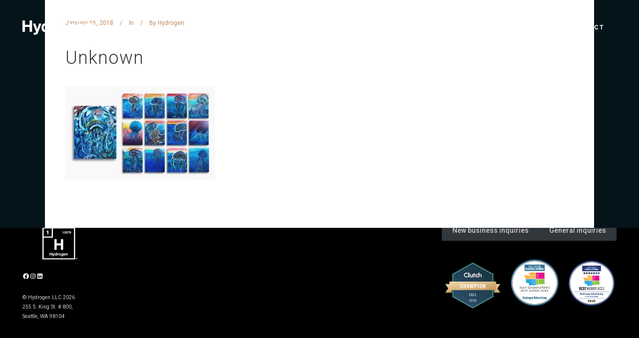

--- FILE ---
content_type: image/svg+xml
request_url: https://hydrogenadvertising.com/wp-content/uploads/2025/02/Hydrogen-Wordmark-R-Wht.svg
body_size: 2016
content:
<?xml version="1.0" encoding="UTF-8"?>
<svg id="Layer_2" data-name="Layer 2" xmlns="http://www.w3.org/2000/svg" viewBox="0 0 152.93 29.91">
  <defs>
    <style>
      .cls-1 {
        fill: #fff;
      }
    </style>
  </defs>
  <g id="Layer_1-2" data-name="Layer 1">
    <g>
      <g>
        <path class="cls-1" d="M5.17,0v9.02h9.51V0h5.17v23.49h-5.17v-10.13H5.17v10.13H0V0h5.17Z"/>
        <path class="cls-1" d="M29.97,28.56c-.9.59-2.15.89-3.75.89-.48,0-.96-.02-1.43-.05-.47-.03-.95-.07-1.43-.12v-3.85c.44.04.89.09,1.35.13.46.04.92.05,1.38.03.61-.07,1.07-.31,1.37-.72.3-.42.44-.88.44-1.38,0-.37-.07-.72-.2-1.05l-5.96-15.96h4.97l3.85,11.65h.07l3.72-11.65h4.84l-7.11,19.12c-.5,1.38-1.21,2.37-2.11,2.96Z"/>
        <path class="cls-1" d="M52.18,21.32c-.55.92-1.27,1.58-2.16,1.99-.89.41-1.89.61-3.01.61-1.27,0-2.39-.25-3.36-.74-.97-.49-1.76-1.16-2.39-2.01-.63-.84-1.1-1.81-1.41-2.91-.32-1.1-.48-2.24-.48-3.42s.16-2.24.48-3.31c.32-1.06.79-2,1.41-2.81.63-.81,1.41-1.46,2.35-1.96s2.04-.74,3.29-.74c1.01,0,1.97.21,2.88.64s1.63,1.06,2.16,1.89h.07V0h4.67v23.49h-4.44v-2.17h-.07ZM51.99,12.91c-.13-.65-.36-1.22-.67-1.71-.32-.49-.73-.89-1.23-1.2-.5-.31-1.14-.46-1.91-.46s-1.41.15-1.94.46c-.53.31-.95.71-1.27,1.22-.32.5-.55,1.08-.69,1.73-.14.65-.21,1.32-.21,2.02,0,.66.08,1.32.23,1.97.15.66.4,1.24.74,1.76.34.52.77.93,1.28,1.25.52.32,1.14.48,1.86.48.77,0,1.41-.15,1.93-.46.52-.31.93-.72,1.23-1.23.31-.52.53-1.1.66-1.76.13-.66.2-1.34.2-2.04s-.07-1.38-.2-2.02Z"/>
        <path class="cls-1" d="M64.42,6.48v3.16h.07c.22-.53.52-1.01.89-1.46.37-.45.8-.83,1.28-1.15.48-.32,1-.56,1.55-.74.55-.18,1.12-.26,1.71-.26.31,0,.65.06,1.02.16v4.34c-.22-.04-.48-.08-.79-.12-.31-.03-.6-.05-.89-.05-.86,0-1.58.14-2.17.43-.59.29-1.07.67-1.43,1.17-.36.49-.62,1.07-.77,1.73-.15.66-.23,1.37-.23,2.14v7.67h-4.67V6.48h4.44Z"/>
        <path class="cls-1" d="M72.61,11.3c.42-1.11,1.01-2.05,1.78-2.83.77-.78,1.69-1.38,2.76-1.81,1.07-.43,2.28-.64,3.62-.64s2.55.21,3.64.64c1.09.43,2.01,1.03,2.78,1.81.77.78,1.36,1.72,1.78,2.83.42,1.11.63,2.34.63,3.7s-.21,2.59-.63,3.68c-.42,1.1-1.01,2.03-1.78,2.81-.77.78-1.69,1.38-2.78,1.79s-2.3.63-3.64.63-2.54-.21-3.62-.63c-1.08-.42-2-1.01-2.76-1.79-.77-.78-1.36-1.72-1.78-2.81-.42-1.1-.63-2.32-.63-3.68s.21-2.59.63-3.7ZM76.86,16.99c.13.65.36,1.23.67,1.74.32.52.74.93,1.27,1.23.53.31,1.18.46,1.97.46s1.45-.15,1.99-.46c.54-.31.96-.72,1.28-1.23.32-.52.54-1.1.67-1.74.13-.65.2-1.31.2-1.99s-.07-1.35-.2-2.01-.36-1.24-.67-1.74c-.32-.5-.75-.92-1.28-1.23-.54-.32-1.2-.48-1.99-.48s-1.45.16-1.97.48c-.53.32-.95.73-1.27,1.23-.32.5-.54,1.09-.67,1.74-.13.66-.2,1.33-.2,2.01s.07,1.34.2,1.99Z"/>
        <path class="cls-1" d="M108.33,24.74c-.19.88-.59,1.69-1.2,2.45-.61.76-1.5,1.4-2.67,1.92-1.16.53-2.72.79-4.67.79-.83,0-1.68-.1-2.55-.31-.87-.21-1.66-.53-2.37-.97-.71-.44-1.3-1-1.78-1.69-.47-.69-.74-1.52-.81-2.48h4.64c.22.88.65,1.49,1.28,1.83.64.34,1.37.51,2.2.51,1.32,0,2.28-.39,2.88-1.18.6-.79.89-1.79.87-2.99v-2.24h-.07c-.5.9-1.22,1.56-2.16,1.99-.93.43-1.91.64-2.95.64-1.27,0-2.37-.22-3.29-.67-.92-.45-1.68-1.06-2.27-1.84-.59-.78-1.03-1.69-1.3-2.73-.27-1.04-.41-2.14-.41-3.31,0-1.1.16-2.16.48-3.18.32-1.02.78-1.92,1.4-2.7.61-.78,1.38-1.4,2.29-1.86.91-.46,1.96-.69,3.14-.69,1.12,0,2.1.21,2.95.63.84.42,1.55,1.12,2.12,2.11h.07v-2.27h4.44v15.93c0,.68-.09,1.46-.28,2.34ZM101.93,19.08c.5-.26.92-.61,1.25-1.05.33-.44.58-.94.74-1.5.17-.56.25-1.15.25-1.76,0-.7-.07-1.37-.2-1.99-.13-.63-.35-1.18-.66-1.66-.31-.48-.71-.87-1.22-1.15s-1.14-.43-1.91-.43c-.66,0-1.22.13-1.69.39-.47.26-.87.62-1.18,1.07-.32.45-.55.97-.69,1.55-.14.58-.21,1.19-.21,1.83s.06,1.22.18,1.83c.12.6.33,1.15.63,1.63.3.48.69.88,1.17,1.18.48.31,1.09.46,1.81.46.66,0,1.24-.13,1.74-.39Z"/>
        <path class="cls-1" d="M116.67,19.41c.7.68,1.71,1.02,3.03,1.02.94,0,1.75-.24,2.43-.71.68-.47,1.1-.97,1.25-1.5h4.11c-.66,2.04-1.67,3.5-3.03,4.38-1.36.88-3,1.32-4.94,1.32-1.34,0-2.54-.21-3.62-.64-1.08-.43-1.99-1.04-2.73-1.83-.75-.79-1.32-1.73-1.73-2.83-.41-1.1-.61-2.3-.61-3.62s.21-2.46.63-3.55c.42-1.1,1.01-2.04,1.78-2.85.77-.8,1.68-1.43,2.75-1.89,1.06-.46,2.24-.69,3.54-.69,1.45,0,2.71.28,3.78.84,1.07.56,1.96,1.31,2.65,2.25.69.94,1.19,2.02,1.5,3.22.31,1.21.42,2.47.33,3.78h-12.27c.07,1.51.45,2.61,1.15,3.29ZM121.95,10.46c-.56-.61-1.41-.92-2.55-.92-.75,0-1.37.13-1.86.38-.49.25-.89.57-1.18.94-.3.37-.5.77-.63,1.18-.12.42-.19.79-.21,1.12h7.6c-.22-1.18-.61-2.08-1.17-2.7Z"/>
        <path class="cls-1" d="M134.47,6.48v2.37h.1c.59-.99,1.36-1.71,2.3-2.16.94-.45,1.91-.67,2.9-.67,1.25,0,2.28.17,3.08.51.8.34,1.43.81,1.89,1.41.46.6.78,1.34.97,2.2.19.87.28,1.83.28,2.88v10.46h-4.67v-9.61c0-1.4-.22-2.45-.66-3.14-.44-.69-1.22-1.04-2.34-1.04-1.27,0-2.19.38-2.76,1.14-.57.76-.86,2-.86,3.73v8.92h-4.67V6.48h4.44Z"/>
      </g>
      <path class="cls-1" d="M152.93,7.77c0,1.6-1.29,2.85-2.94,2.85s-2.94-1.25-2.94-2.85,1.29-2.85,2.94-2.85,2.94,1.25,2.94,2.85ZM152.22,7.77c0-1.25-.96-2.19-2.22-2.19s-2.22.94-2.22,2.19.96,2.19,2.22,2.19,2.22-.93,2.22-2.19ZM151.36,9.16h-.81c-.06-.1-.07-.2-.08-.32l-.02-.42c-.01-.25-.11-.32-.34-.32h-.54v1.06h-.73v-2.84h1.38c.67,0,1.07.27,1.07.76,0,.4-.26.67-.73.71v.04c.46.05.65.23.67.62l.02.38c.01.17.05.28.11.32ZM150.53,7.24c0-.23-.21-.33-.42-.33h-.54v.66h.54c.21,0,.42-.1.42-.33Z"/>
    </g>
  </g>
</svg>

--- FILE ---
content_type: image/svg+xml
request_url: https://hydrogenadvertising.com/wp-content/uploads/2025/02/Hydrogen-Mark-R-Wht.svg
body_size: 2328
content:
<?xml version="1.0" encoding="UTF-8"?>
<svg id="Layer_2" data-name="Layer 2" xmlns="http://www.w3.org/2000/svg" viewBox="0 0 130.59 122.13">
  <defs>
    <style>
      .cls-1 {
        fill: #fff;
      }
    </style>
  </defs>
  <g id="Layer_1-2" data-name="Layer 1">
    <g>
      <g>
        <path class="cls-1" d="M44.77,44.74h8.48v16.35h15.62v-16.35h8.48v40.36h-8.48v-16.54h-15.62v16.54h-8.48v-40.36Z"/>
        <path class="cls-1" d="M21.8,26.67h-2.93v-9.36h-3.63v-2.21c2.04.04,3.92-.66,4.23-2.87h2.33v14.44Z"/>
        <g>
          <path class="cls-1" d="M77.97,23.79h-1.7v-5.63h-2.11v-1.33c1.19.02,2.28-.4,2.46-1.72h1.35v8.69Z"/>
          <path class="cls-1" d="M78.98,21.88h1.88v1.91h-1.88v-1.91Z"/>
          <path class="cls-1" d="M84.43,14.93c1.68,0,3.09,1.09,3.09,4.48s-1.41,4.55-3.09,4.55-3.07-1.09-3.07-4.55,1.41-4.48,3.07-4.48ZM84.43,22.51c1.39,0,1.39-2.12,1.39-3.1,0-.91,0-3.03-1.39-3.03s-1.37,2.12-1.37,3.03c0,.98,0,3.1,1.37,3.1Z"/>
          <path class="cls-1" d="M91.33,14.93c1.68,0,3.09,1.09,3.09,4.48s-1.41,4.55-3.09,4.55-3.07-1.09-3.07-4.55,1.41-4.48,3.07-4.48ZM91.33,22.51c1.39,0,1.39-2.12,1.39-3.1,0-.91,0-3.03-1.39-3.03s-1.37,2.12-1.37,3.03c0,.98,0,3.1,1.37,3.1Z"/>
          <path class="cls-1" d="M100.38,16.62c-1.76,1.59-2.72,4.85-2.74,7.17h-1.82c.19-2.57,1.22-5.06,2.81-7.05h-3.98v-1.64h5.73v1.51Z"/>
          <path class="cls-1" d="M102.38,21.56c.11.58.54,1.08,1.13,1.08,1.23,0,1.56-1.67,1.61-2.64l-.02-.02c-.47.68-1.08.97-1.89.97-.72,0-1.45-.35-1.93-.89-.44-.53-.65-1.25-.65-1.94,0-1.77,1.19-3.18,2.93-3.18,2.54,0,3.22,2.3,3.22,4.49s-.91,4.54-3.29,4.54c-1.45,0-2.53-.88-2.72-2.41h1.62ZM104.96,17.99c0-.81-.5-1.61-1.35-1.61s-1.28.81-1.28,1.59.41,1.64,1.28,1.64,1.35-.76,1.35-1.61Z"/>
        </g>
        <path class="cls-1" d="M0,0v122.13h122.13V0H0ZM34.78,4.4v30.41H4.4V4.4h30.39ZM117.73,117.73H4.4V39.2h34.78V4.4h78.56v113.34Z"/>
        <g>
          <path class="cls-1" d="M29.27,96.01v4.23h4.46v-4.23h2.42v11.01h-2.42v-4.75h-4.46v4.75h-2.42v-11.01h2.42Z"/>
          <path class="cls-1" d="M40.9,109.4c-.42.28-1.01.42-1.76.42-.23,0-.45,0-.67-.02-.22-.02-.45-.03-.67-.05v-1.8c.21.02.42.04.63.06.22.02.43.03.65.02.29-.03.5-.14.64-.34.14-.2.21-.41.21-.65,0-.17-.03-.34-.09-.49l-2.79-7.48h2.33l1.8,5.46h.03l1.74-5.46h2.27l-3.33,8.96c-.24.65-.57,1.11-.99,1.39Z"/>
          <path class="cls-1" d="M51.31,106c-.26.43-.59.74-1.01.93-.42.19-.89.29-1.41.29-.6,0-1.12-.12-1.57-.35-.45-.23-.83-.54-1.12-.94-.29-.4-.51-.85-.66-1.37-.15-.51-.22-1.05-.22-1.6s.07-1.05.22-1.55c.15-.5.37-.94.66-1.32s.66-.69,1.1-.92.96-.35,1.54-.35c.47,0,.92.1,1.35.3s.76.5,1.01.89h.03v-4.01h2.19v11.01h-2.08v-1.02h-.03ZM51.22,102.06c-.06-.3-.17-.57-.32-.8-.15-.23-.34-.42-.58-.56-.24-.14-.53-.22-.89-.22s-.66.07-.91.22c-.25.14-.44.33-.59.57-.15.24-.26.51-.32.81-.07.3-.1.62-.1.95,0,.31.04.62.11.93.07.31.19.58.35.83.16.24.36.44.6.59.24.15.53.22.87.22.36,0,.66-.07.9-.22.24-.14.43-.34.58-.58.14-.24.25-.52.31-.83.06-.31.09-.63.09-.96s-.03-.65-.09-.95Z"/>
          <path class="cls-1" d="M57.05,99.05v1.48h.03c.1-.25.24-.48.42-.69.17-.21.38-.39.6-.54.23-.15.47-.26.72-.35.26-.08.52-.12.8-.12.14,0,.3.03.48.08v2.04c-.1-.02-.23-.04-.37-.05-.14-.02-.28-.02-.42-.02-.4,0-.74.07-1.02.2-.28.13-.5.32-.67.55-.17.23-.29.5-.36.81-.07.31-.11.64-.11,1v3.59h-2.19v-7.97h2.08Z"/>
          <path class="cls-1" d="M60.89,101.31c.2-.52.47-.96.83-1.33.36-.36.79-.65,1.3-.85.5-.2,1.07-.3,1.7-.3s1.2.1,1.7.3.94.48,1.3.85c.36.37.64.81.83,1.33s.29,1.1.29,1.74-.1,1.21-.29,1.73c-.2.51-.47.95-.83,1.32-.36.37-.79.65-1.3.84s-1.08.29-1.7.29-1.19-.1-1.7-.29c-.5-.2-.94-.48-1.3-.84-.36-.36-.64-.8-.83-1.32-.2-.51-.29-1.09-.29-1.73s.1-1.22.29-1.74ZM62.88,103.97c.06.3.17.58.32.82.15.24.35.43.59.58.25.14.56.22.93.22s.68-.07.93-.22c.25-.14.45-.34.6-.58.15-.24.25-.51.32-.82.06-.3.09-.61.09-.93s-.03-.63-.09-.94-.17-.58-.32-.82c-.15-.24-.35-.43-.6-.58-.25-.15-.56-.22-.93-.22s-.68.07-.93.22c-.25.15-.45.34-.59.58-.15.24-.25.51-.32.82-.06.31-.09.62-.09.94s.03.63.09.93Z"/>
          <path class="cls-1" d="M77.63,107.61c-.09.41-.28.79-.56,1.15-.29.35-.7.66-1.25.9-.55.25-1.28.37-2.19.37-.39,0-.79-.05-1.2-.15-.41-.1-.78-.25-1.11-.46-.33-.21-.61-.47-.83-.79-.22-.32-.35-.71-.38-1.16h2.17c.1.41.3.7.6.86.3.16.64.24,1.03.24.62,0,1.07-.19,1.35-.56.28-.37.42-.84.41-1.4v-1.05h-.03c-.24.42-.57.73-1.01.93-.44.2-.9.3-1.38.3-.6,0-1.11-.11-1.54-.32-.43-.21-.79-.5-1.06-.86-.28-.36-.48-.79-.61-1.28-.13-.49-.19-1.01-.19-1.55,0-.51.07-1.01.22-1.49s.37-.9.66-1.26c.29-.36.65-.66,1.07-.87.43-.22.92-.32,1.47-.32.52,0,.98.1,1.38.29.4.2.73.52,1,.99h.03v-1.06h2.08v7.47c0,.32-.04.68-.13,1.1ZM74.63,104.95c.24-.12.43-.29.59-.49.15-.21.27-.44.35-.7.08-.26.12-.54.12-.83,0-.33-.03-.64-.09-.93-.06-.29-.16-.55-.31-.78-.14-.23-.33-.41-.57-.54s-.53-.2-.89-.2c-.31,0-.57.06-.79.19-.22.12-.41.29-.56.5-.15.21-.26.45-.32.72-.07.27-.1.56-.1.86s.03.57.08.86c.06.28.15.54.29.76.14.23.32.41.55.56.23.14.51.22.85.22.31,0,.58-.06.82-.19Z"/>
          <path class="cls-1" d="M81.54,105.11c.33.32.8.48,1.42.48.44,0,.82-.11,1.14-.33.32-.22.51-.46.59-.7h1.93c-.31.96-.78,1.64-1.42,2.05-.64.41-1.41.62-2.31.62-.63,0-1.19-.1-1.7-.3-.5-.2-.93-.49-1.28-.86s-.62-.81-.81-1.33c-.19-.51-.29-1.08-.29-1.7s.1-1.15.29-1.67c.19-.51.47-.96.83-1.33.36-.38.79-.67,1.29-.89.5-.22,1.05-.32,1.66-.32.68,0,1.27.13,1.77.39.5.26.92.61,1.24,1.06.32.44.56.95.7,1.51.14.57.19,1.16.15,1.77h-5.75c.03.71.21,1.22.54,1.54ZM84.02,100.91c-.26-.29-.66-.43-1.2-.43-.35,0-.64.06-.87.18-.23.12-.42.26-.56.44-.14.17-.24.36-.29.56-.06.2-.09.37-.1.52h3.56c-.1-.56-.29-.98-.55-1.26Z"/>
          <path class="cls-1" d="M89.89,99.05v1.11h.05c.28-.46.64-.8,1.08-1.01.44-.21.89-.32,1.36-.32.59,0,1.07.08,1.44.24.38.16.67.38.89.66.22.28.37.63.45,1.03.09.41.13.86.13,1.35v4.9h-2.19v-4.5c0-.66-.1-1.15-.31-1.47s-.57-.49-1.1-.49c-.6,0-1.03.18-1.3.53-.27.35-.4.94-.4,1.75v4.18h-2.19v-7.97h2.08Z"/>
        </g>
      </g>
      <path class="cls-1" d="M130.59,118.92c0,1.6-1.29,2.85-2.94,2.85s-2.94-1.25-2.94-2.85,1.29-2.85,2.94-2.85,2.94,1.25,2.94,2.85ZM129.88,118.92c0-1.25-.96-2.19-2.22-2.19s-2.22.94-2.22,2.19.96,2.19,2.22,2.19,2.22-.94,2.22-2.19ZM129.02,120.31h-.81c-.06-.1-.07-.2-.08-.32l-.02-.42c-.01-.25-.11-.32-.34-.32h-.54v1.06h-.73v-2.84h1.38c.67,0,1.07.27,1.07.76,0,.4-.26.67-.73.72v.04c.46.05.65.23.67.62l.02.38c.01.17.05.27.11.32ZM128.18,118.39c0-.23-.21-.33-.42-.33h-.54v.66h.54c.21,0,.42-.1.42-.33Z"/>
    </g>
  </g>
</svg>